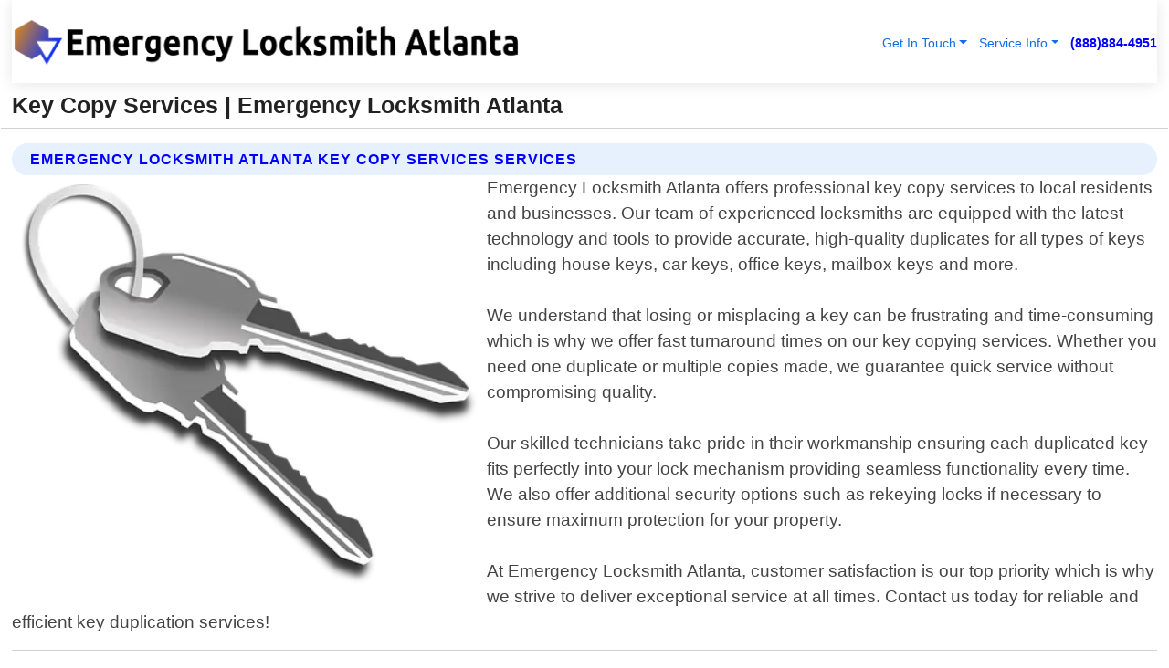

--- FILE ---
content_type: text/html; charset=utf-8
request_url: https://www.emergencylocksmithatlanta.com/key-copy-services
body_size: 15034
content:

<!DOCTYPE html>
<html lang="en">
<head id="HeaderTag"><link rel="preconnect" href="//www.googletagmanager.com/" /><link rel="preconnect" href="//www.google-analytics.com" /><link rel="preconnect" href="//maps.googleapis.com/" /><link rel="preconnect" href="//maps.gstatic.com/" /><title>
	Key Copy Services
</title><meta charset="utf-8" /><meta content="width=device-width, initial-scale=1.0" name="viewport" /><link id="favicon" href="/Content/Images/1041/FAVICON.png" rel="icon" /><link id="faviconapple" href="/assets/img/apple-touch-icon.png" rel="apple-touch-icon" /><link rel="preload" as="script" href="//cdn.jsdelivr.net/npm/bootstrap@5.3.1/dist/js/bootstrap.bundle.min.js" />
<link rel="canonical" href="https://www.emergencylocksmithatlanta.com/key-copy-services" /><meta name="title" content="Key Copy Services " /><meta name="description" content="Key Copy Services by Emergency Locksmith Atlanta, A Professional Locksmith Services" /><meta name="og:title" content="Key Copy Services " /><meta name="og:description" content="Key Copy Services by Emergency Locksmith Atlanta, A Professional Locksmith Services" /><meta name="og:site_name" content="https://www.EmergencyLocksmithAtlanta.com" /><meta name="og:type" content="website" /><meta name="og:url" content="https://www.emergencylocksmithatlanta.com/key-copy-services" /><meta name="og:image" content="https://www.EmergencyLocksmithAtlanta.com/Content/Images/1041/LOGO.webp" /><meta name="og:image:alt" content="Emergency Locksmith Atlanta Logo" /><script type="application/ld+json">{"@context": "https://schema.org","@type": "LocalBusiness","name": "Emergency Locksmith Atlanta","address": {"@type": "PostalAddress","addressLocality": "Alpharetta","addressRegion": "GA","postalCode": "30005","addressCountry": "US"},"priceRange":"$","image": "https://www.EmergencyLocksmithAtlanta.com/content/images/1041/logo.png","email": "support@EmergencyLocksmithAtlanta.com","telephone": "+18888844951","url": "https://www.EmergencyLocksmithAtlanta.com","@id":"https://www.EmergencyLocksmithAtlanta.com","paymentAccepted": [ "cash","check","credit card", "invoice" ],"openingHours": "Mo-Su 00:00-23:59","openingHoursSpecification": [ {"@type": "OpeningHoursSpecification","dayOfWeek": ["Monday","Tuesday","Wednesday","Thursday","Friday","Saturday","Sunday"],"opens": "00:00","closes": "23:59"} ],"geo": {"@type": "GeoCoordinates","latitude": "34.128581","longitude": "-84.294854"},"hasOfferCatalog": {"@context": "http://schema.org","@type": "OfferCatalog","name": "Locksmith services","@id": "https://www.emergencylocksmithatlanta.com/key-copy-services","itemListElement":[ { "@type":"OfferCatalog", "name":"Emergency Locksmith Atlanta Services","itemListElement": [{"@type":"Offer","itemOffered":{"@type":"Service","name":"Key Copy Services","description":"Key Copy Services ","url":"https://www.emergencylocksmithatlanta.com/key-copy-services"}}]}]},"areaServed":[{ "@type":"City","name":"Acworth Georgia","@id":"https://www.emergencylocksmithatlanta.com/acworth-georgia-services"},{ "@type":"City","name":"Alpharetta Georgia","@id":"https://www.emergencylocksmithatlanta.com/alpharetta-georgia-services"},{ "@type":"City","name":"Atlanta Georgia","@id":"https://www.emergencylocksmithatlanta.com/atlanta-georgia-services"},{ "@type":"City","name":"Austell Georgia","@id":"https://www.emergencylocksmithatlanta.com/austell-georgia-services"},{ "@type":"City","name":"Avondale Estates Georgia","@id":"https://www.emergencylocksmithatlanta.com/avondale-estates-georgia-services"},{ "@type":"City","name":"Clarkdale Georgia","@id":"https://www.emergencylocksmithatlanta.com/clarkdale-georgia-services"},{ "@type":"City","name":"Clarkston Georgia","@id":"https://www.emergencylocksmithatlanta.com/clarkston-georgia-services"},{ "@type":"City","name":"Decatur Georgia","@id":"https://www.emergencylocksmithatlanta.com/decatur-georgia-services"},{ "@type":"City","name":"Duluth Georgia","@id":"https://www.emergencylocksmithatlanta.com/duluth-georgia-services"},{ "@type":"City","name":"Ellenwood Georgia","@id":"https://www.emergencylocksmithatlanta.com/ellenwood-georgia-services"},{ "@type":"City","name":"Fairburn Georgia","@id":"https://www.emergencylocksmithatlanta.com/fairburn-georgia-services"},{ "@type":"City","name":"Kennesaw Georgia","@id":"https://www.emergencylocksmithatlanta.com/kennesaw-georgia-services"},{ "@type":"City","name":"Lithonia Georgia","@id":"https://www.emergencylocksmithatlanta.com/lithonia-georgia-services"},{ "@type":"City","name":"Mableton Georgia","@id":"https://www.emergencylocksmithatlanta.com/mableton-georgia-services"},{ "@type":"City","name":"Marietta Georgia","@id":"https://www.emergencylocksmithatlanta.com/marietta-georgia-services"},{ "@type":"City","name":"Palmetto Georgia","@id":"https://www.emergencylocksmithatlanta.com/palmetto-georgia-services"},{ "@type":"City","name":"Pine Lake Georgia","@id":"https://www.emergencylocksmithatlanta.com/pine-lake-georgia-services"},{ "@type":"City","name":"Powder Springs Georgia","@id":"https://www.emergencylocksmithatlanta.com/powder-springs-georgia-services"},{ "@type":"City","name":"Red Oak Georgia","@id":"https://www.emergencylocksmithatlanta.com/red-oak-georgia-services"},{ "@type":"City","name":"Redan Georgia","@id":"https://www.emergencylocksmithatlanta.com/redan-georgia-services"},{ "@type":"City","name":"Roswell Georgia","@id":"https://www.emergencylocksmithatlanta.com/roswell-georgia-services"},{ "@type":"City","name":"Scottdale Georgia","@id":"https://www.emergencylocksmithatlanta.com/scottdale-georgia-services"},{ "@type":"City","name":"Smyrna Georgia","@id":"https://www.emergencylocksmithatlanta.com/smyrna-georgia-services"},{ "@type":"City","name":"Stone Mountain Georgia","@id":"https://www.emergencylocksmithatlanta.com/stone-mountain-georgia-services"},{ "@type":"City","name":"Tucker Georgia","@id":"https://www.emergencylocksmithatlanta.com/tucker-georgia-services"},{ "@type":"City","name":"Union City Georgia","@id":"https://www.emergencylocksmithatlanta.com/union-city-georgia-services"}]}</script></head>
<body id="body" style="display:none;font-family: Arial !important; width: 100% !important; height: 100% !important;">
    
    <script src="https://code.jquery.com/jquery-3.7.1.min.js" integrity="sha256-/JqT3SQfawRcv/BIHPThkBvs0OEvtFFmqPF/lYI/Cxo=" crossorigin="anonymous" async></script>
    <link rel="preload" as="style" href="//cdn.jsdelivr.net/npm/bootstrap@5.3.1/dist/css/bootstrap.min.css" onload="this.onload=null;this.rel='stylesheet';" />
    <link rel="preload" as="style" href="/resource/css/master.css" onload="this.onload=null;this.rel='stylesheet';" />

    <form method="post" action="./key-copy-services" id="mainForm">
<div class="aspNetHidden">
<input type="hidden" name="__VIEWSTATE" id="__VIEWSTATE" value="RR6baufXRNKzv52+Khqw+s315/nNfeaJCRgl+ftEZ+tZ/4ckYu47OIR+n0H+ENi1hVU7VAFyUBNY3XxMsqPM5tLKkDLEzpVsmCZIwhcN77I=" />
</div>

<div class="aspNetHidden">

	<input type="hidden" name="__VIEWSTATEGENERATOR" id="__VIEWSTATEGENERATOR" value="1B59457A" />
	<input type="hidden" name="__EVENTVALIDATION" id="__EVENTVALIDATION" value="bvBqPV6nhXYf+m3fcnif6EqOiSE34pIjQ1sXpiVQMYnXNBZ7EoBFDVry1W54+e6DcmiY4edn/XZrDMHLkOgjDjBsOnx6EhV5OjE+XxuUNQLsrnPVYwtZ0mN7PYX7jDTIiz0mTgiS1PeYBxnw3zLJFcHrFwHWQBSu+wGvjbsLcsorEuZ0hVHoVabW2tRLWbIGhYqmoYUkfvGzJ91V4lMP8TZnZfkdVSvz+Bc2IuHGBQVgq23vrVdyvmp/3AJPYOI3tP1EPVfgzm5wp1SQqca3g7HIWDGE44/OHTwZ+eh9VHCgEWcG2jELZ6GYIw7RkJLNJxJv+XR9inEkSiYyFpomDHias9UuRmVV0mZ80hDYQPy+Ycjvhs3JY+j0jxWWKzOuES2qHAe0+UDmTaT1npW/Dl4uKfvJGNn411eJYg8EzbEm1jT60Y70BCY1n6uvOvtHQqoBjfxwLrLxJ5QDx7G80Rri3kvJkqHXWdqtOO/qcEFBYrU+ukd8/CltnlO/iXVN58ewdRt7vL5MFj+BfIP/QKXWFhZddCF6FC3Kn9PtIGHNz4t9eV5BcxQunKkurpKFLIZkxzDBwXYpaq5iFuM06x9MPziPza16/NM3S+PzAgbtmZ6iR4obt+sCJpY+kQBTEsZRRy+Irvf/e4GBvkXUGvH+OUb+Hf/x6jvziWh5GjH7avqVkZYkoN69XGfZgASdudjX656joxunJEig4MEkyGu68pv6/myi0WFLdTZSZ6OgclwWSK80MeR2U0jQVvcaCI+rRpmuUu/pSKi9tQm+6LUZ/jFiaA4yXp5wG9jhX/EFGp8J6kkt2kNfFujcB0y0aCD63CopamGT5RtWxERxO6/QkgrpvIY06xSI1JlsNRKCCrXCKkcSOodqRiuNPboAks3J8EKxuageCFamR8PEZiCVQnqVWtfktN92mGg1uhWrlA9Ka0Jmq1aFeXpeXnDqX+Xs4kHzl/NxCJXl916YjgV1KsNzcn0TIha78RzJ0TtAhjLqe2eDWI6IfMqzJ1BJkFfAqPyWDnTn08bWXB17QnqS7oCUQ8dxCtU4mRhWWmG77noNbEvwyeVFQF11BeJ6UdwUNmhlpbXyDLmrhC5mVdQUHVhQEKi2syguCV/+hJCuHb9S29OYDgayab/xhQtS6SlSnZ5LoVPgFuONIN4jCx4B60S4ZRnIv6ZpSEdI+S1SHZTjB7KYZHvAy00qH4daneEdCV1kM4uPH1pmlSgX0iILleyf8G4X1QOsJ4E0JNhC2ktCHsjs1svEjpEz49C5569tS6TKOc0xD6XA8SdsUsJXgRX+z84oanVVuKIvw8OX0AgGJ/NYAxlmGIvNpGosN3Msha5aeTjYDYS6IFeFEVv+D0XXa3PNRX64UwBV2GymvS1QTqRz1C+Y+ciUEpljPz17HGb9r3NaqVDHakUPOuji0mleIRNMc3xXwbtgv5wpDOPZWeZIj1SsDGDomwHujyi4neSGo/8v5Gtw3OdG7BBrrUPDOVBdwWW4KWYkamIQfRrYb7YWCovtWNZA/Zb2Rh8rV1uK2AmZWRprytO3D7a+V6M7tqK64MVG/afO9YNkIwCvR69ROA9KUg/6dm6M7Ov72Ar5L787V8rZVB6YgwNNxVrQ7MpcbFmRkHbivtLdsfd2TS9/4aLmDv/gIQpfbuGMvRDm12c31vj/D1ziN9DkvgZV2B/TtidvHMj3MoZiXyaWxIKOki67g8K/WTInZv3/WJC2nY4iAw/RVhEDgfvDdX6Hs1EU5DkAKD/[base64]/cXMjk5yt4yGWVkZphxuLOpY5/5AD0jAVJsz0AeEtW4C+PcHjB1bLLeUPL/1Se5aYtsM3bNild5JpHW6JyezENc4cwuh3nxNiUYAmXTEBojuERRGDWj27/Pc4IGTCBr2bM/xVmLaxP1vsqTKMRLp80gkQtw5WxolbA1yncThhznwLjd0ffsCGgbJyhRk4XV9vrhBO4QwSvuj7H7XPVwLvsHYe3uHrMf9bWf+fq3mo7++wRO3JqDGGp9VLewtvdEFB2816Mokhq6/[base64]/4Wtb17gh/542Be1klU1Z2i0LMJWd4QHpcNklrW0IulvrzYqxgVy9sv2quQNp0bosqKweGt8Oxp3/BE+34equyEOBZm+6wbPNFQrq5koaIOY8fYWp2YBe1rVOHSPQHXZCzObwsrM2tBkgg5zwJH338yhpJmnsNjO2SO1B9uVKPE32f/kWMiJ7+/mmcdhZ1E88BTuP6E1sK3pca6c1LyrEyP22B0EBWDAwmoSTJbGLeJx7Edry2pm5AiscOf2+w6XWQoVV9KW+FS8M9RAlvtLUcfVJNepOCLXHos6EcUEZResNz/7XVw+Hk6LMniVRSsDjeqYNQEJ6CwwapHY0E6AMEJ/7XSOQwW9yNsnbv7ytr5rxw1OgQKe5Zq2j+qTuNt+ajFDb5OvLAbNwBsusEUVw+XEDGpxTQFQ0ZiDDHJBVxNY807RfeVmsdhOylnCIhiK7roQOtfoLawII8MyqYxH9Vh1gzqf9k/OnPSFJpB0mnnNPeygTD6fiqz1YYZt7YI92YHBHWI/V3pA5825ozolFwIosXiQ1q/hMNgs7ViTZYqTqoaJY+WXyxH+UicirBUkgKl4gZGnwDEmEuBWqBIKVmT12uLZKbe3428Mg5xXaxrjbhEffY9gC27n2OL1" />
</div>
        <div id="ButtonsHidden" style="display:none;">
            <input type="submit" name="ctl00$ContactMessageSend" value="Send Contact Message Hidden" id="ContactMessageSend" />
        </div>
        <input name="ctl00$contact_FirstName" type="hidden" id="contact_FirstName" />
        <input name="ctl00$contact_LastName" type="hidden" id="contact_LastName" />
        <input name="ctl00$contact_EmailAddress" type="hidden" id="contact_EmailAddress" />
        <input name="ctl00$contact_PhoneNumber" type="hidden" id="contact_PhoneNumber" />
        <input name="ctl00$contact_Subject" type="hidden" id="contact_Subject" />
        <input name="ctl00$contact_Message" type="hidden" id="contact_Message" />
        <input name="ctl00$contact_ZipCode" type="hidden" id="contact_ZipCode" />
        <input type="hidden" id="masterJsLoad" name="masterJsLoad" value="" />
        <input name="ctl00$ShowConnectorModal" type="hidden" id="ShowConnectorModal" value="true" />
        <input name="ctl00$UseChatModule" type="hidden" id="UseChatModule" />
        <input name="ctl00$metaId" type="hidden" id="metaId" value="1041" />
        <input name="ctl00$isMobile" type="hidden" id="isMobile" />
        <input name="ctl00$affId" type="hidden" id="affId" />
        <input name="ctl00$referUrl" type="hidden" id="referUrl" />
        <input name="ctl00$businessId" type="hidden" id="businessId" value="10010161" />
        <input name="ctl00$stateId" type="hidden" id="stateId" />
        <input name="ctl00$businessPublicPhone" type="hidden" id="businessPublicPhone" />
        <input type="hidden" id="cacheDate" value="1/18/2026 9:30:50 AM" />
        <input name="ctl00$BusinessIndustryPriceCheckIsAffiliate" type="hidden" id="BusinessIndustryPriceCheckIsAffiliate" value="0" />
        
        <div class="form-group">
            <header id="header" style="padding: 0 !important;"><nav class="navbar navbar-expand-sm bg-white navbar-light"><a class="navbar-brand" href="/home" title="Emergency Locksmith Atlanta Locksmith Services"><img src="/content/images/1041/logo.webp" class="img-fluid imgmax500" width="500" height="auto" alt="Emergency Locksmith Atlanta Locksmith Services" style="height: calc(60px + 0.390625vw) !important;width:auto;" title="Emergency Locksmith Atlanta Logo"></a> <div class="collapse navbar-collapse justify-content-end" id="collapsibleNavbar"> <ul class="navbar-nav"> <li class="nav-item dropdown"> &nbsp; <a class="navlink dropdown-toggle" href="#" role="button" data-bs-toggle="dropdown">Get In Touch</a>&nbsp; <ul class="dropdown-menu"><li><a class="dropdown-item" href="/about" title="About Emergency Locksmith Atlanta">About Us</a></li><li><a class="dropdown-item" href="/contact" title="Contact Emergency Locksmith Atlanta">Contact Us</a></li><li><a class="dropdown-item" href="#" onclick="openInstaConnectModal();" title="Instantly Connect With Emergency Locksmith Atlanta">InstaConnect With Us</span></li><li><a class="dropdown-item" href="/quoterequest" title="Request A Quote From {meta.CompanyName}">Request A Quote</a></li></ul> </li> <li class="nav-item dropdown"> &nbsp;<a class="navlink dropdown-toggle" href="#" role="button" data-bs-toggle="dropdown">Service Info</a>&nbsp; <ul class="dropdown-menu"> <li><a class="dropdown-item" href="/ourservices" title="Emergency Locksmith Atlanta Services">Services</a></li><li><a class="dropdown-item" href="/serviceareas" title="Emergency Locksmith Atlanta Service Area">Service Area</a></li></ul> </li></ul> </div><div><button class="navbar-toggler" type="button" data-bs-toggle="collapse" data-bs-target="#collapsibleNavbar" title="show navigation menu"> <span class="navbar-toggler-icon"></span></button>&nbsp;<span class="navlink fontbold" style="color:blue !important;" onclick="openInstaConnectModal();" title="Click to have us call you">(888)884-4951</span></div></nav></header>

            <div id="topNav" class="hdrNav"></div>

            <h1 id="H1Tag" class="h1Main">Key Copy Services  | Emergency Locksmith Atlanta</h1>
            <h2 id="H2Tag" class="h2Main">Emergency Locksmith Atlanta - Key Copy Services</h2>


            <div id="hero" class="row" style="display: none;">
                

            </div>
            <div id="main" class="row">
                <hr />
                
    <div id="MAINCONTENT_MainContent"><div class="section-title"><h2 class="h2Main">Emergency Locksmith Atlanta Key Copy Services Services </h2></div><picture><source data-srcset="/images/1041/key-copy-services.webp" type="image/webp" srcset="data:,1w"/><source data-srcset="/images/1041/key-copy-services.jpg" type="image/jpeg" srcset="data:,1w"/><img crossorigin="anonymous" src="/images/1041/key-copy-services.webp" class="textWrap img-fluid imgmax500" alt="Key-Copy-Services--key-copy-services.jpg-image" title="Key-Copy-Services--key-copy-services.jpg"/></picture><p>Emergency Locksmith Atlanta offers professional key copy services to local residents and businesses. Our team of experienced locksmiths are equipped with the latest technology and tools to provide accurate, high-quality duplicates for all types of keys including house keys, car keys, office keys, mailbox keys and more.<br/><br/>We understand that losing or misplacing a key can be frustrating and time-consuming which is why we offer fast turnaround times on our key copying services. Whether you need one duplicate or multiple copies made, we guarantee quick service without compromising quality.<br/><br/>Our skilled technicians take pride in their workmanship ensuring each duplicated key fits perfectly into your lock mechanism providing seamless functionality every time. We also offer additional security options such as rekeying locks if necessary to ensure maximum protection for your property.<br/><br/>At Emergency Locksmith Atlanta, customer satisfaction is our top priority which is why we strive to deliver exceptional service at all times. Contact us today for reliable and efficient key duplication services!</p><hr/> <div class="section-title"><h2 class="h2Main">Key Copy Services Service Area</h2></div><div class="row"> <div class="col-6 col-md-4 col-sm-12 d-flex"><a href="/key-copy-services-acworth-georgia" title="Key Copy Services in Acworth Georgia">Acworth Georgia Key Copy Services</a></div> <div class="col-6 col-md-4 col-sm-12 d-flex"><a href="/key-copy-services-alpharetta-georgia" title="Key Copy Services in Alpharetta Georgia">Alpharetta Georgia Key Copy Services</a></div> <div class="col-6 col-md-4 col-sm-12 d-flex"><a href="/key-copy-services-atlanta-georgia" title="Key Copy Services in Atlanta Georgia">Atlanta Georgia Key Copy Services</a></div> <div class="col-6 col-md-4 col-sm-12 d-flex"><a href="/key-copy-services-austell-georgia" title="Key Copy Services in Austell Georgia">Austell Georgia Key Copy Services</a></div> <div class="col-6 col-md-4 col-sm-12 d-flex"><a href="/key-copy-services-avondale-estates-georgia" title="Key Copy Services in Avondale Estates Georgia">Avondale Estates Georgia Key Copy Services</a></div> <div class="col-6 col-md-4 col-sm-12 d-flex"><a href="/key-copy-services-clarkdale-georgia" title="Key Copy Services in Clarkdale Georgia">Clarkdale Georgia Key Copy Services</a></div> <div class="col-6 col-md-4 col-sm-12 d-flex"><a href="/key-copy-services-clarkston-georgia" title="Key Copy Services in Clarkston Georgia">Clarkston Georgia Key Copy Services</a></div> <div class="col-6 col-md-4 col-sm-12 d-flex"><a href="/key-copy-services-decatur-georgia" title="Key Copy Services in Decatur Georgia">Decatur Georgia Key Copy Services</a></div> <div class="col-6 col-md-4 col-sm-12 d-flex"><a href="/key-copy-services-duluth-georgia" title="Key Copy Services in Duluth Georgia">Duluth Georgia Key Copy Services</a></div> <div class="col-6 col-md-4 col-sm-12 d-flex"><a href="/key-copy-services-ellenwood-georgia" title="Key Copy Services in Ellenwood Georgia">Ellenwood Georgia Key Copy Services</a></div> <div class="col-6 col-md-4 col-sm-12 d-flex"><a href="/key-copy-services-fairburn-georgia" title="Key Copy Services in Fairburn Georgia">Fairburn Georgia Key Copy Services</a></div> <div class="col-6 col-md-4 col-sm-12 d-flex"><a href="/key-copy-services-kennesaw-georgia" title="Key Copy Services in Kennesaw Georgia">Kennesaw Georgia Key Copy Services</a></div> <div class="col-6 col-md-4 col-sm-12 d-flex"><a href="/key-copy-services-lithonia-georgia" title="Key Copy Services in Lithonia Georgia">Lithonia Georgia Key Copy Services</a></div> <div class="col-6 col-md-4 col-sm-12 d-flex"><a href="/key-copy-services-mableton-georgia" title="Key Copy Services in Mableton Georgia">Mableton Georgia Key Copy Services</a></div> <div class="col-6 col-md-4 col-sm-12 d-flex"><a href="/key-copy-services-marietta-georgia" title="Key Copy Services in Marietta Georgia">Marietta Georgia Key Copy Services</a></div> <div class="col-6 col-md-4 col-sm-12 d-flex"><a href="/key-copy-services-palmetto-georgia" title="Key Copy Services in Palmetto Georgia">Palmetto Georgia Key Copy Services</a></div> <div class="col-6 col-md-4 col-sm-12 d-flex"><a href="/key-copy-services-pine-lake-georgia" title="Key Copy Services in Pine Lake Georgia">Pine Lake Georgia Key Copy Services</a></div> <div class="col-6 col-md-4 col-sm-12 d-flex"><a href="/key-copy-services-powder-springs-georgia" title="Key Copy Services in Powder Springs Georgia">Powder Springs Georgia Key Copy Services</a></div> <div class="col-6 col-md-4 col-sm-12 d-flex"><a href="/key-copy-services-red-oak-georgia" title="Key Copy Services in Red Oak Georgia">Red Oak Georgia Key Copy Services</a></div> <div class="col-6 col-md-4 col-sm-12 d-flex"><a href="/key-copy-services-redan-georgia" title="Key Copy Services in Redan Georgia">Redan Georgia Key Copy Services</a></div> <div class="col-6 col-md-4 col-sm-12 d-flex"><a href="/key-copy-services-roswell-georgia" title="Key Copy Services in Roswell Georgia">Roswell Georgia Key Copy Services</a></div> <div class="col-6 col-md-4 col-sm-12 d-flex"><a href="/key-copy-services-scottdale-georgia" title="Key Copy Services in Scottdale Georgia">Scottdale Georgia Key Copy Services</a></div> <div class="col-6 col-md-4 col-sm-12 d-flex"><a href="/key-copy-services-smyrna-georgia" title="Key Copy Services in Smyrna Georgia">Smyrna Georgia Key Copy Services</a></div> <div class="col-6 col-md-4 col-sm-12 d-flex"><a href="/key-copy-services-stone-mountain-georgia" title="Key Copy Services in Stone Mountain Georgia">Stone Mountain Georgia Key Copy Services</a></div> <div class="col-6 col-md-4 col-sm-12 d-flex"><a href="/key-copy-services-tucker-georgia" title="Key Copy Services in Tucker Georgia">Tucker Georgia Key Copy Services</a></div> <div class="col-6 col-md-4 col-sm-12 d-flex"><a href="/key-copy-services-union-city-georgia" title="Key Copy Services in Union City Georgia">Union City Georgia Key Copy Services</a></div> </div></div>

            </div>
            <footer id="footer"><hr/><div class='footer-newsletter'> <div class='row justify-content-center'> <div class='col-lg-6'> <h4>Have A Question or Need More Information?</h4> <div class='nonmob'> <div class='displaynone'><p>Enter your phone number and we'll call you right now!</p><input type='text' name='CTCPhone' id='CTCPhone' class='form-control'/></div> <button type='button' class='btn btn-primary' onclick='openInstaConnectModal();'>Contact Us Now</button> </div><div class='mob'><a class='btn-buy mob' href='tel://+1(888)884-4951' title='Click to Call Emergency Locksmith Atlanta'>Call Or Text Us Now (888)884-4951</a></div></div> </div> </div> <hr/> <div class='footer-top'> <div class='row'><div class='col-lg-12 col-md-12 footer-contact'><h3>Emergency Locksmith Atlanta</h3><div class='sizesmall'> <p style='color:black;'><strong>Address:</strong>Alpharetta GA 30005<br/><strong>Phone:</strong>+18888844951<br/><strong>Email:</strong>support@emergencylocksmithatlanta.com<br/></p> </div> </div> <div class='row'> <div class='col-lg-12 col-md-12 footer-links'> <h4>Useful Links</h4><div class='row'><div class='col-md-3'><a href='/home' class='sizelarge' title='Emergency Locksmith Atlanta Home Page'>Home</a>&nbsp;&nbsp;&nbsp; </div><div class='col-md-3'><a href='/about' class='sizelarge' title='Emergency Locksmith Atlanta About Page'>About Us</a>&nbsp;&nbsp;&nbsp; </div><div class='col-md-3'><a href='/contact' class='sizelarge' title='Emergency Locksmith Atlanta Contact Us Page'>Contact Us</a>&nbsp;&nbsp;&nbsp;</div><div class='col-md-3'><a href='/ourservices' class='sizelarge' title='Emergency Locksmith Atlanta Services'>Services</a>&nbsp;</div></div><div class='row'><div class='col-md-3'><a href='/serviceareas' class='sizelarge' title='Emergency Locksmith Atlanta Service Area'>Service Area</a>&nbsp;&nbsp;&nbsp; </div><div class='col-md-3'><a href='/termsofservice' class='sizelarge' title='Emergency Locksmith Atlanta Terms of Service'>Terms of Service</a>&nbsp;&nbsp;&nbsp; </div><div class='col-md-3'><a href='/privacypolicy' class='sizelarge' title='Emergency Locksmith Atlanta Privacy Policy'>Privacy Policy</a>&nbsp;&nbsp;&nbsp; </div><div class='col-md-3'><a href='/quoterequest' class='sizelarge' title='Emergency Locksmith Atlanta Quote Request'>Quote Request</a>&nbsp;&nbsp;&nbsp; </div></div></div></div> </div> </div><hr/> <div class='py-4'><div class='sizesmalldarkgrey'>This site serves as a free service to assist homeowners in connecting with local service contractors. All contractors are independent, and this site does not warrant or guarantee any work performed. It is the responsibility of the homeowner to verify that the hired contractor furnishes the necessary license and insurance required for the work being performed. All persons depicted in a photo or video are actors or models and not contractors listed on this site.</div><hr/><div class='copyright'>&copy; Copyright 2018-2026 <strong><span>Emergency Locksmith Atlanta</span></strong>. All Rights Reserved</div> </div></footer>
        </div>
        <div class="modal fade industryPriceCheck" tabindex="1" style="z-index: 1450" role="dialog" aria-labelledby="industryPriceCheckHeader" aria-hidden="true">
            <div class="modal-dialog modal-lg centermodal">
                <div class="modal-content">
                    <div class="modal-header">
                        <div class="row">
                            <div class="col-md-12">
                                <h5 class="modal-title mt-0" id="industryPriceCheckHeader">Check Live/Current Prices By Industry & Zip Code</h5>
                            </div>
                        </div>
                        <button type="button" id="industryPriceCheckClose" class="close" data-bs-dismiss="modal" aria-hidden="true">×</button>
                    </div>
                    
                    <div class="modal-body" id="industryPriceCheckBody">
                        <div class="row">
                            <div class="col-md-6">
                                <label for="BusinessIndustryPriceCheck" class="control-label">Business Industry</label><br />
                                <select name="ctl00$BusinessIndustryPriceCheck" id="BusinessIndustryPriceCheck" tabindex="2" class="form-control">
	<option selected="selected" value="211">ACA Obamacare Insurance </option>
	<option value="194">Additional Dwelling Units</option>
	<option value="169">Air Conditioning</option>
	<option value="183">Air Duct Cleaning</option>
	<option value="37">Appliance Repair</option>
	<option value="203">Asbestos</option>
	<option value="164">Auto Body Shop</option>
	<option value="134">Auto Detailing</option>
	<option value="165">Auto Glass</option>
	<option value="207">Auto Insurance</option>
	<option value="166">Auto Repair</option>
	<option value="216">Bankruptcy Attorney</option>
	<option value="170">Bathroom Remodeling</option>
	<option value="170">Bathroom Remodeling</option>
	<option value="184">Biohazard Cleanup</option>
	<option value="137">Boat Rental</option>
	<option value="201">Cabinets</option>
	<option value="215">Car Accident Attorney</option>
	<option value="181">Carpet and Rug Dealers</option>
	<option value="43">Carpet Cleaning</option>
	<option value="171">Chimney Cleaning and Repair</option>
	<option value="232">Chiropractor</option>
	<option value="126">Commercial Cleaning</option>
	<option value="185">Commercial Remodeling</option>
	<option value="198">Computer Repair</option>
	<option value="172">Concrete</option>
	<option value="172">Concrete</option>
	<option value="172">Concrete</option>
	<option value="172">Concrete</option>
	<option value="199">Copier Repair</option>
	<option value="186">Covid Cleaning</option>
	<option value="240">Credit Repair</option>
	<option value="218">Criminal Attorney</option>
	<option value="241">Debt Relief</option>
	<option value="200">Decks</option>
	<option value="233">Dentist</option>
	<option value="234">Dermatologists</option>
	<option value="219">Divorce Attorney</option>
	<option value="195">Door Installation</option>
	<option value="236">Drug &amp; Alcohol Addiction Treatment</option>
	<option value="220">DUI Attorney</option>
	<option value="192">Dumpster Rental</option>
	<option value="74">Electrician</option>
	<option value="221">Employment Attorney</option>
	<option value="222">Family Attorney</option>
	<option value="173">Fencing</option>
	<option value="209">Final Expense Insurance</option>
	<option value="197">Fire Damage</option>
	<option value="243">Flight Booking</option>
	<option value="174">Flooring</option>
	<option value="244">Florists</option>
	<option value="223">Foreclosure Attorney</option>
	<option value="202">Foundations</option>
	<option value="132">Garage Door</option>
	<option value="155">Gutter Repair and Replacement</option>
	<option value="66">Handyman</option>
	<option value="210">Health Insurance</option>
	<option value="239">Hearing Aids</option>
	<option value="177">Heating</option>
	<option value="69">Heating and Air Conditioning</option>
	<option value="139">Home and Commercial Security</option>
	<option value="196">Home Internet</option>
	<option value="70">Home Remodeling</option>
	<option value="70">Home Remodeling</option>
	<option value="70">Home Remodeling</option>
	<option value="212">Homeowners Insurance</option>
	<option value="245">Hotels</option>
	<option value="224">Immigration Attorney</option>
	<option value="204">Insulation</option>
	<option value="31">Interior and Exterior Painting</option>
	<option value="242">IRS Tax Debt</option>
	<option value="67">Junk Removal</option>
	<option value="175">Kitchen Remodeling</option>
	<option value="163">Landscaping</option>
	<option value="63">Lawn Care</option>
	<option value="208">Life Insurance</option>
	<option value="246">Limo Services</option>
	<option value="247">Local Moving</option>
	<option value="81">Locksmith</option>
	<option value="248">Long Distance Moving</option>
	<option value="205">Masonry</option>
	<option value="82">Massage</option>
	<option value="225">Medical Malpractice Attorney</option>
	<option value="213">Medicare Supplemental Insurance</option>
	<option value="230">Mesothelioma Attorney</option>
	<option value="176">Mold Removal</option>
	<option value="182">Mold Testing</option>
	<option value="250">Mortgage Loan</option>
	<option value="249">Mortgage Loan Refinance</option>
	<option value="89">Moving</option>
	<option value="187">Paving</option>
	<option value="217">Personal Injury Attorney</option>
	<option value="93">Pest Control</option>
	<option value="214">Pet Insurance</option>
	<option value="235">Physical Therapists</option>
	<option value="133">Plumbing</option>
	<option value="237">Podiatrists</option>
	<option value="108">Pool Building and Remodeling</option>
	<option value="162">Pool Maintenance</option>
	<option value="193">Portable Toilets</option>
	<option value="161">Pressure Washing</option>
	<option value="72">Residential Cleaning</option>
	<option value="136">Roofing</option>
	<option value="188">Satellite TV</option>
	<option value="156">Security Equipment Installation</option>
	<option value="189">Self Storage</option>
	<option value="179">Siding</option>
	<option value="226">Social Security Disability Attorney</option>
	<option value="158">Solar Installation</option>
	<option value="167">Towing Service</option>
	<option value="227">Traffic Attorney</option>
	<option value="168">Tree Service</option>
	<option value="190">TV Repair</option>
	<option value="238">Veterinarians</option>
	<option value="206">Walk-In Tubs</option>
	<option value="135">Water Damage</option>
	<option value="191">Waterproofing</option>
	<option value="178">Wildlife Control</option>
	<option value="178">Wildlife Control</option>
	<option value="228">Wills &amp; Estate Planning Attorney</option>
	<option value="117">Window Cleaning</option>
	<option value="154">Windows and Doors</option>
	<option value="229">Workers Compensation Attorney</option>
	<option value="231">Wrongful Death Attorney</option>

</select>
                            </div>
                            <div class="col-md-6">
                                <label for="BusinessIndustryPriceCheckZipCode" class="control-label">Zip Code</label>
                                <input name="ctl00$BusinessIndustryPriceCheckZipCode" type="text" id="BusinessIndustryPriceCheckZipCode" tabindex="1" title="Please enter the customer 5 digit zip code." class="form-control" Placeholder="Required - Zip Code" />
                            </div>
                        </div>
                        <div class="row">
                            <div class="col-md-6">
                                <label for="BusinessIndustryPriceCheckButton" class="control-label">&nbsp; </label><br />

                                <input type="submit" name="ctl00$BusinessIndustryPriceCheckButton" value="Check Current Bid" onclick="return $(&#39;#BusinessIndustryPriceCheck&#39;).val().length>0 &amp;&amp; $(&#39;#BusinessIndustryPriceCheckZipCode&#39;).val().length>0;" id="BusinessIndustryPriceCheckButton" class="btn btn-success" />
                            </div>
                        </div>
                        <div class="row">
                            <div id="BusinessIndustryPriceCheckResult" class="col-md-12"></div>
                            <button type="button" id="industryPriceCheckOpen" class="btn btn-primary waves-effect waves-light" data-bs-toggle="modal" data-bs-target=".industryPriceCheck" style="display: none;">interact popup</button>

                        </div>
                    </div>
                </div>
            </div>
        </div>
        <div class="modal fade instaConnect" tabindex="100" style="z-index: 1450" role="dialog" aria-labelledby="instaConnectHeader" aria-hidden="true">
            <div class="modal-dialog modal-lg centermodal">
                <div class="modal-content">
                    <div class="modal-header">
                        <div class="row">
                            <div class="col-md-6">
                                <img id="ConnectorLogo" class="width100heightauto" src="/Content/Images/1041/LOGO.webp" alt="Emergency Locksmith Atlanta" />
                            </div>
                        </div>
                        <button type="button" id="instaConnectClose" class="close" data-bs-dismiss="modal" aria-hidden="true">×</button>
                    </div>
                    <div class="modal-body" id="instaConnectBody">
                        <h5 id="instaConnectHeader" class="modal-title mt-0">Have Locksmith Questions or Need A Quote?  Let Us Call You Now!</h5>
                        <div style="font-size: small; font-weight: bold; font-style: italic; color: red;">For Fastest Service, Simply Text Your 5 Digit Zip Code To (888)884-4951 - We Will Call You Immediately To Discuss</div>

                        <hr />
                        <div id="ConnectorCallPanel">
                            <h6>Enter Your Zip Code and Phone Number Below and We'll Call You Immediately</h6>
                            <div class="row">
                                <div class="col-md-6">
                                    <label for="ConnectorPhoneNumber" id="ConnectorPhoneNumberLbl">Phone Number</label>
                                    <input name="ctl00$ConnectorPhoneNumber" type="text" maxlength="10" id="ConnectorPhoneNumber" class="form-control" placeholder="Your Phone number" />
                                </div>
                                <div class="col-md-6">
                                    <label for="ConnectorPostalCode" id="ConnectorPostalCodeLbl">Zip Code</label>
                                    <input name="ctl00$ConnectorPostalCode" type="text" maxlength="5" id="ConnectorPostalCode" class="form-control" placeholder="Your 5 Digit Zip Code" onkeyup="PostalCodeLookupConnector();" OnChange="PostalCodeLookupConnector();" />
                                </div>
                            </div>
                            <div class="row">
                                <div class="col-md-6">
                                    <label for="ConnectorCity" id="ConnectorCityLbl">City</label>
                                    <input name="ctl00$ConnectorCity" type="text" readonly="readonly" id="ConnectorCity" class="form-control" placeholder="Your Auto-Populated City Here" />
                                </div>
                                <div class="col-md-6">
                                    <label for="ConnectorState" id="ConnectorStateLbl">State</label>
                                    <input name="ctl00$ConnectorState" type="text" readonly="readonly" id="ConnectorState" class="form-control" placeholder="Your Auto-Populated State here" />
                                </div>
                            </div>
                            <hr />
                            <div class="row">
                                <div class="col-12" style="font-size:small;font-style:italic;">
                                    By entering your phone number, you consent to receive automated marketing calls and text messages from <b>Emergency Locksmith Atlanta</b> at the number provided. Consent is not a condition of purchase. Message and data rates may apply. Reply STOP to opt-out at any time
                                </div>

                            </div>
                            <hr />
                            <div class="row">
                                <div class="col-md-12">
                                    <input type="submit" name="ctl00$ConnectorCallButton" value="Call Me Now" onclick="return verifyConnector();" id="ConnectorCallButton" class="btn btn-success" />&nbsp;
                                 <button type="button" id="ConnectorCallCancelButton" onclick="$('#instaConnectClose').click(); return false;" class="btn btn-danger">No Thanks</button>
                                </div>
                            </div>
                        </div>

                    </div>
                </div>
            </div>
        </div>
    </form>
    <div style="display: none;">
        <button type="button" id="instaConnectOpen" class="btn btn-primary waves-effect waves-light" data-bs-toggle="modal" data-bs-target=".instaConnect">instaConnect popup</button>
        <button type="button" class="btn btn-primary" data-bs-toggle="modal" data-bs-target=".connector" id="connectorLaunch">Launch call me modal</button>
    </div>
    

    <!-- Comm100 or fallback chat -->
    <div id="comm100">
    <div id="comm100-button-3b62ccb7-ce40-4842-b007-83a4c0b77727"></div>
    </div>


    
    <button type="button" id="alerterOpen" class="btn btn-primary waves-effect waves-light" data-bs-toggle="modal" data-bs-target=".alerter" style="display: none;">alerter popup</button>
    <div class="modal fade alerter" tabindex="-1" role="dialog" aria-labelledby="alerterHeader" aria-hidden="true">
        <div class="modal-dialog modal-lg">
            <div class="modal-content">
                <div class="modal-header">
                    <h5 class="modal-title mt-0" id="alerterHeader">header text here</h5>
                    <button type="button" class="close" data-bs-dismiss="modal" aria-hidden="true">×</button>
                </div>
                <div class="modal-body" id="alerterBody">
                </div>
            </div>
        </div>
    </div>
    <button type="button" class="btn btn-primary" data-bs-toggle="modal" data-bs-target=".interact" id="interactLaunch" style="display: none;">Launch call me modal</button>
    <div class="modal fade interact" tabindex="1" style="z-index: 1450" role="dialog" aria-labelledby="interactHeader" aria-hidden="true">
        <div class="modal-dialog modal-lg centermodal">
            <div class="modal-content">
                <div class="modal-header">
                    <div class="row">
                        <div class="col-md-6">
                            <img id="InteractLogo" class="width100heightauto" src="/Content/Images/1041/LOGO.webp" alt="Emergency Locksmith Atlanta" />
                        </div>
                    </div>
                    <button type="button" id="interactClose" class="close" data-bs-dismiss="modal" aria-hidden="true">×</button>
                    <button type="button" id="interactOpen" class="btn btn-primary waves-effect waves-light" data-bs-toggle="modal" data-bs-target=".interact" style="display: none;">interact popup</button>
                </div>
                <div class="modal-body" id="interactBody">
                    <h5 class="modal-title mt-0" id="interactHeader">Do You Have a Question For Us?  We would love to hear from you!</h5>
                    <div style="font-size: small; font-weight: bold; font-style: italic; color: red;">For Fastest Service, Simply Text Us Your 5 Digit Zip Code to (888)884-4951 And We Will Call You Immediately</div>
                    <br />
                    <br />
                    <div>
                        <span onclick="$('#InteractTextPanel').hide();$('#InteractCallPanel').show();" class="btn btn-primary">Speak With Us</span>&nbsp;&nbsp;
                <span onclick="$('#InteractCallPanel').hide();$('#InteractTextPanel').show();" class="btn btn-primary">Message Us</span>
                    </div>
                    <hr />
                    <div id="InteractCallPanel" style="display: none">
                        <h6>Enter Your Contact Info Below and We'll Call You Right Now</h6>
                        <input type="text" id="UserNameCall" placeholder="Your Name" class="form-control" /><br />
                        <input type="text" id="UserPhoneNumberCall" placeholder="Your Phone Number" class="form-control" /><br />
                        <input type="text" id="UserPostalCodeCall" placeholder="Your Postal Code" class="form-control" /><br />
                        <input type="text" id="UserEmailCall" placeholder="Your Email Address (Optional)" class="form-control" /><br />
                        <input type="checkbox" id="chkPermission2" style="font-size: x-large;" />&nbsp;I agree to receive automated call(s) or text(s) at this number using an automatic phone dialing system by, or on behalf of the business, with the sole purpose of connecting me to a phone representative or company voice mail system.  I understand I do not have to consent in order to purchase any products or services.  Carrier charges may apply.<br />
                        <br />
                        <span onclick="UserCall();" class="btn btn-success">Call Me Now</span>
                    </div>
                    <div id="InteractTextPanel" style="display: none">
                        <h6>Please Enter Your Contact Info Below and We'll Receive Your Message Right Now</h6>
                        <input type="text" id="UserNameText" placeholder="Your Name" class="form-control" /><br />
                        <input type="text" id="UserPhoneNumberText" placeholder="Your Phone Number" class="form-control" /><br />
                        <input type="text" id="UserPostalCodeText" placeholder="Your Postal Code" class="form-control" /><br />
                        <input type="text" id="UserEmailText" placeholder="Your Email Address (Optional)" class="form-control" /><br />
                        <textarea id="UserTextMessage" placeholder="Your Message Here" rows="2" class="form-control"></textarea><br />
                        <input type="checkbox" id="chkPermission" style="font-size: x-large;" />&nbsp;I agree to receive automated call(s) or text(s) at this number using an automatic phone dialing system by, or on behalf of the business, with the sole purpose of connecting me to a phone representative or company voice mail system.  I understand I do not have to consent in order to purchase any products or services.  Carrier charges may apply.<br />
                        <br />
                        <span onclick="UserText();" class="btn btn-success">Submit Message</span>
                    </div>
                </div>
            </div>
        </div>

    </div>
    
    
       
    <script defer src='https://www.googletagmanager.com/gtag/js?id=G-YWZ9E0F22Y' onload='gtagSetup();'></script><script>function gtagSetup(){window.dataLayer = window.dataLayer || []; function gtag() { dataLayer.push(arguments); } gtag('js', new Date()); gtag('config', 'G-YWZ9E0F22Y');}</script>

    <style>
        #hero {
            background: url('/assets/img/hero-bg.webp'), url('/assets/img/hero-bg.jpg');
        }
    </style>
     <script src="/resource/js/master.min.js" onload="this.onload==null;masterJsLoaded();" async></script>

    <script>
        function loaded() {
            try {
                if (window.jQuery && document.getElementById('masterJsLoad').value === 'y') {
                    //
                    $.getScript("//cdn.jsdelivr.net/npm/bootstrap@5.3.1/dist/js/bootstrap.bundle.min.js")

                        .done(function (script, textStatus) {
                             
                            // Script loaded successfully
                            console.log("Script loaded:", textStatus);
                            // You can now use the functions and variables defined in the loaded script
                        })
                        .fail(function (jqxhr, settings, exception) {
                            alert('failed');
                            // Handle the error if the script fails to load
                            console.error("Error loading script:", exception);
                        });

                    deferredTasks();
                    $("#body").show();
                }
                else {
                    setTimeout(loaded, 10);
                }
            }
            catch (ex) {
                alert('loaded-->' + ex);
            }
        }
        function masterJsLoaded() {
            try {
                document.getElementById('masterJsLoad').value = 'y';
                loaded();
            }
            catch (ex) {
                alert('masterJsLoaded-->' + ex);
            }
        }


    </script> 

    
    
    <link href="/assets/css/datatables.net.css" rel="stylesheet" type="text/css" />
    <script src="https://cdn.datatables.net/1.12.1/js/jquery.dataTables.min.js" onload="this.onload==null; dataTableInitializeMaster('industryCoverageDt', true);"></script>
     
</body>
</html>
